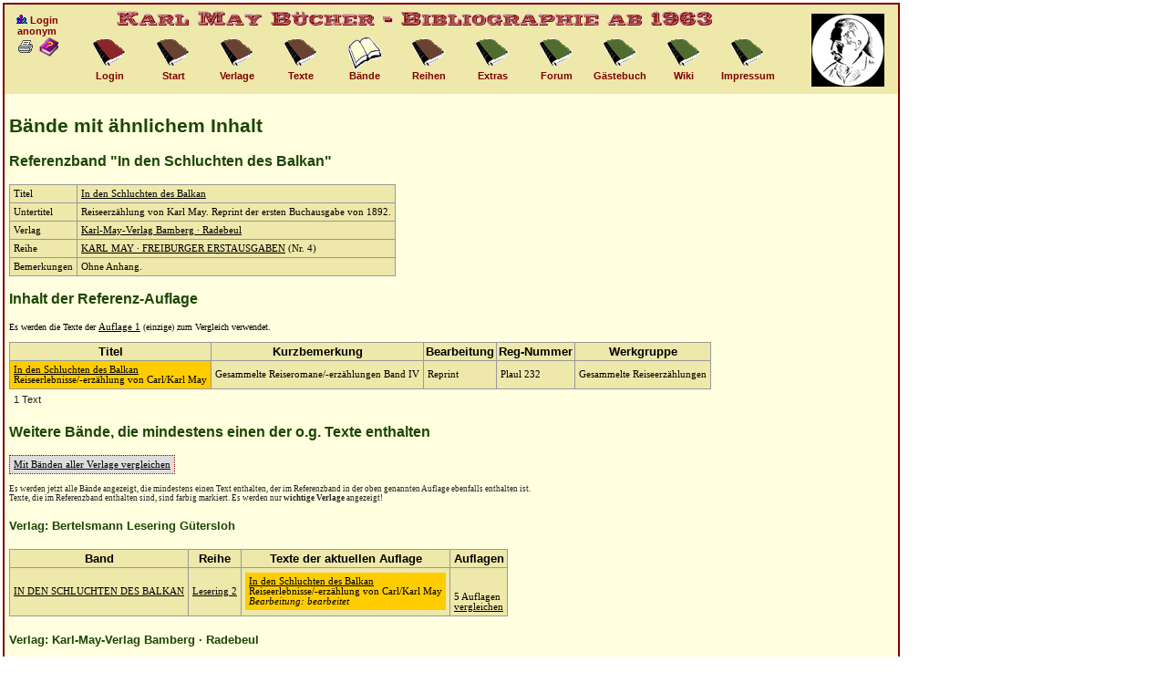

--- FILE ---
content_type: text/html; charset=UTF-8
request_url: https://buecher.karl-may-wiki.de/bandvergleich.php?_id=863&_auflageid=351
body_size: 5469
content:
<!DOCTYPE HTML PUBLIC "-//W3C//DTD HTML 4.01 Transitional//EN">
<HTML>
<HEAD>
<meta charset="UTF-8"/>
<meta http-equiv="content-type" content="text/html; charset=UTF-8">
<TITLE>Karl May B&uuml;cher - Bibliographie - Band-Vergleich</TITLE>
<meta http-equiv="cache-control" content="no-cache">
<meta http-equiv="pragma" content="no-cache">
<meta name="revisit-after" content="7 days">
<meta name="description" content="Karl May B&uuml;cher, Bibliographie">
<meta name="keywords" content="Karl May, B&uuml;cher">
<link href="icons/buch.ico" rel="shortcut icon">
<base target="_top">
<SCRIPT type="text/javascript" language = "javascript">

function doOpenBild(filename, id, breite, hoehe){
	 purl="./"+filename+"?&_id="+id+"&kmbid=cdf059a1897192bbcccccc3a7b0772c1";
	 propstring="directories=0,location=0,menubar=0,resizeable=1,scrollbars=1,status=0,toolbar=0,dependent=1,width="+breite+",height="+hoehe+",left=20,top=20";
   c_win2=window.open(purl,"c_win2", propstring);
   c_win2.focus();
}

function doLoeschen(docId, name) {
	if (confirm( "\"" + name + "\" wirklich l�schen?")) {
 		document.sendform.method = "post";
 		document.sendform._id.value = docId;
 		document.sendform._aktion.value = "loeschen";
 		document.sendform.action = "/bandvergleich.php";
 		document.sendform.submit();
 	}
}

function doEdit(docId) {
	document.sendform.method = "post";
	document.sendform._id.value = docId;
	document.sendform._aktion.value = "edit";
	document.sendform.action = "/bandvergleich.php";
	document.sendform.submit();
}

function doCopy(docId) {
	document.sendform.method = "post";
	document.sendform._id.value = docId;
	document.sendform._aktion.value = "copy";
	document.sendform.action = "/bandvergleich.php";
	document.sendform.submit();
}

function doOpenPopUp(filename, id, breite) {
	 purl="./"+filename+"?&_id="+id+"&kmbid=cdf059a1897192bbcccccc3a7b0772c1";
	 propstring="directories=0,location=0,menubar=0,resizeable=1,scrollbars=1,status=0,toolbar=0,dependent=1,width="+breite+",height=400,left=20,top=20";
   c_win2=window.open(purl,"c_win2", propstring);
   c_win2.focus();
}

function checkAll(elem, maxid) {
	for (var j = 0; j < maxid; j++) {
		document.getElementsByName(elem+j)[0].checked = true;
  }
}

function uncheckAll(elem, maxid) {
	for (var j = 0; j < maxid; j++) {
		document.getElementsByName(elem+j)[0].checked = false;
  }
}

function switchAll(elem, maxid) {
	for (var j = 0; j < maxid; j++) {
		document.getElementsByName(elem+j)[0].checked = !document.getElementsByName("_verlag"+j)[0].checked;
  }
}

</SCRIPT>
<LINK REL="stylesheet" type="text/css" href="style.css">
</HEAD>

<BODY style="background-color:#ffffff; color:#000000;">
<div style="font-family:Verdana,Arial; font-size:12px; top:0px; left:0px;" align="center">


<!-- Beginn Navigation Box -->

<div style="position:absolute; top:3px; left:3px; width:980px; height:100px; background-color:#eee8aa; font-size:11px; font-weight:bold; color:#800000; border-right:2px solid #800000; border-left:2px solid #800000; border-top:2px solid #800000;">
<div style="position:absolute; top:0px; left:0px; width:900px; height:30px;">
<img src="./icons/titel.gif" width="680" height="30" border="0" alt="Titelbild"></div>
<div style="position:absolute; top:10px; left:10px; width:50px; height:60px;" align="center">
<IMG SRC="./icons/gruppe.gif" border=0 height=11 width=13 alt="i"> Login<BR><B>anonym</B>

<BR>
<A HREF="/bandvergleich.php?_id=863&_auflageid=351&amp;_print=1" TARGET=_BLANK><img src="./icons/print.gif" ALT="Druckansicht" BORDER=0></A>
<A HREF="https://www.karl-may-wiki.de/index.php/Seite_BANDVERGLEICH_(Bibliographie)" TARGET=_BLANK><img src="./icons/frage.gif" alt="Hilfe" BORDER=0></A></DIV>
<div style="position:absolute; top:35px; left:80px; width:70px; height:60px;" align="center">
<a class="header" href="privat.php">
<img src="./icons/link_zu3.gif" width="36" height="37" border="0" alt="Icon"></a>
<br>Login</div>

<div style="position:absolute; top:35px; left:150px; width:70px; height:60px;" align="center">
<a class="header" href="index.php">
<img src="./icons/link_zu.gif" width="36" height="37" border="0" alt="Icon"></A>
<br>Start</div>

<div style="position:absolute; top:35px; left:220px; width:70px; height:60px;" align="center">
<a class="header" href="verlage.php">
<img src="./icons/link_zu.gif" width="36" height="37" border="0" alt="Icon"></A>
<br>Verlage</div>

<div style="position:absolute; top:35px; left:290px; width:70px; height:60px;" align="center">
<a class="header" href="texte.php"><img src="./icons/link_zu.gif" width="36" height="37" border="0" alt="Icon"></A>
<br>Texte</div>

<div style="position:absolute; top:35px; left:360px; width:70px; height:60px;" align="center">
<a class="header" href="baende.php">
<img src="./icons/link_offen.gif" width="36" height="37" border="0" alt="Icon"></a>
<br>B&auml;nde</div>

<div style="position:absolute; top:35px; left:430px; width:70px; height:60px;" align="center">
<a class="header" href="reihen.php">
<img src="./icons/link_zu.gif" width="36" height="37" border="0" alt="Icon"></a>
<br>Reihen</div>

<div style="position:absolute; top:35px; left:500px; width:70px; height:60px;" align="center">
<a class="header" href="extras.php">
<img src="./icons/link_zu2.gif" width="36" height="37" border="0" alt="Icon"></a>
<br>Extras</div>

<div style="position:absolute; top:35px; left:570px; width:70px; height:60px;" align="center">
  <a class="header" href="forumstart.html">
  <img src="./icons/link_zu2.gif" width="36" height="37" border="0" alt="Forum"></A>
<br>Forum</div>

<div style="position:absolute; top:35px; left:640px; width:70px; height:60px;" align="center">
<a class="header" href="feedback.php">
<img src="./icons/link_zu2.gif" width="36" height="37" border="0" alt="Icon"></a>
<br>G&auml;stebuch</div>

<div style="position:absolute; top:35px; left:710px; width:70px; height:60px;" align="center">
<a class="header" href="https://www.karl-may-wiki.de/index.php/" target="_blank">
<img src="./icons/link_zu2.gif" width="36" height="37" border="0" alt="Wiki"></a>
<br>Wiki</div>

<div style="position:absolute; top:35px; left:780px; width:70px; height:60px;" align="center">
<a class="header" href="impressum.php">
<img src="./icons/link_zu2.gif" width="36" height="37" border="0" alt="Impressum"></a>
<br>Impressum</div>

<div style="position:absolute; top:10px; left:885px; width:70px; height:80px;" align="center">
<img src="./icons/logo.jpg" width="80" height="80" border="0" alt="Logo Karl-May-Verein"></div>
</div>

</div>  <!-- Ende Navigation Box -->

<!--Hauptteil-->

<div style="padding:5px; position:absolute; top:103px; left:3px; width:970px; min-height:485px; background-color:#ffffe0; font-family:Verdana; font-size:10px; border-bottom:2px solid #800000; border-right:2px solid #800000; border-left:2px solid #800000;">
<h2>B&auml;nde mit &auml;hnlichem Inhalt</h2>

<h3>Referenzband &quot;In den Schluchten des Balkan&quot;</h3><TABLE><TR>
<TD>Titel</TD><TD><A HREF="banddetails.php?_id=863">In den Schluchten des Balkan</A></TD>
</TR><TR>
<TD>Untertitel</TD><TD>Reiseerz&auml;hlung von Karl May. Reprint der ersten Buchausgabe von 1892.</TD>
</TR><TR>
<TD>Verlag</TD><TD><A HREF="verlagdetails.php?_id=2">Karl-May-Verlag Bamberg &middot; Radebeul</A>
</TD>
</TR><TR>
<TD>Reihe</TD><TD><A HREF="reihendetails.php?_id=61">KARL MAY &middot; FREIBURGER ERSTAUSGABEN</A> (Nr. 4)</TD>
</TR><TR>
<TD>Bemerkungen</TD><TD>Ohne Anhang.</TD>
</TR></TABLE>

<H3>Inhalt der Referenz-Auflage</H3>
Es werden die Texte der <A class="nottable" HREF="auflage.php?_id=351">Auflage 1</A> (einzige) zum Vergleich verwendet.
<BR><BR>


<TABLE>
<TR><TH>Titel</TH><TH>Kurzbemerkung</TH><TH>Bearbeitung</TH><TH>Reg-Nummer</TH><TH>Werkgruppe</TH></TR>
<TR>
<TD class="textmark" style="border-style:solid;"><A class="textmark" HREF="textdetails.php?_id=218">In den Schluchten des Balkan</A><BR>Reiseerlebnisse/-erz&auml;hlung von Carl/Karl May
</TD>
<TD>Gesammelte Reiseromane/-erz&auml;hlungen Band IV</TD>
<TD>Reprint</TD>
<TD>Plaul 232</TD>
<TD>Gesammelte Reiseerz&auml;hlungen</TD>
</TR>
</TABLE>
<DIV class="anzahl">1 Text</DIV>
<H3>Weitere B&auml;nde, die mindestens einen der o.g. Texte enthalten</H3>
<TABLE class="aktion"><TR><TD class="aktion">
<A class="aktion" HREF="/bandvergleich.php?_id=863&_auflageid=351&_verlage=a">Mit B&auml;nden aller Verlage vergleichen</A>
</TD></TR></TABLE><BR>

<SPAN class="info">Es werden jetzt alle B&auml;nde angezeigt, die mindestens
einen Text enthalten, der im Referenzband in der oben genannten Auflage ebenfalls
enthalten ist.
<BR>
Texte, die im Referenzband enthalten sind, sind farbig markiert.
Es werden nur <B>wichtige Verlage</B> angezeigt!
</SPAN>
<H4>Verlag: Bertelsmann Lesering G&uuml;tersloh</H4>
<TABLE>
<TR>
<TH>Band</TH><TH>Reihe</TH><TH>Texte der aktuellen Auflage</TH><TH>Auflagen</TH>
</TR>
<TR>
<TD ><A  HREF="banddetails.php?_id=115">IN DEN SCHLUCHTEN DES BALKAN</A></TD>
<TD><A HREF="reihendetails.php?_id=15">Lesering 2</A></TD>
<TD>


<TABLE class="noborder">
<TR>
<TD class="textmark"><A class="textmark" HREF="textdetails.php?_id=218">In den Schluchten des Balkan</A><BR>Reiseerlebnisse/-erz&auml;hlung von Carl/Karl May
<BR><I>Bearbeitung: bearbeitet</I></TD>
</TR>
</TABLE>
<TD>
<BR><BR>5 Auflagen<BR><A HREF="bandvergleichalle.php?_id=863&_auflageid=351&_vband=115">vergleichen</A>
</TD>
</TD></TR>
</TABLE>

<H4>Verlag: Karl-May-Verlag Bamberg &middot; Radebeul</H4>
<TABLE>
<TR>
<TH>Band</TH><TH>Reihe</TH><TH>Texte der aktuellen Auflage</TH><TH>Auflagen</TH>
</TR>
<TR>
<TD ><A  HREF="banddetails.php?_id=2460">DER RIESENOCHSENFROSCH</A>
<BR>UND ANDERE HUMORISTISCHE ERZ&Auml;HLUNGEN VON KARL MAY</TD>
<TD><A HREF="reihendetails.php?_id=48">SONDERBAND ZU DEN GESAMMELTEN WERKEN KARL MAY's</A></TD>
<TD>


<TABLE class="noborder">
<TR>
<TD class="noborder"><A HREF="textdetails.php?_id=194">Sprechen Sie Chinesisch?</A><BR><I>Bearbeitung: bearbeitet</I><BR><I>Originaltitel: Der blau-rothe Methusalem</I></TD>
</TR>
<TR>
<TD class="noborder"><A HREF="textdetails.php?_id=238">Der Geisterfrosch</A><BR><I>Bearbeitung: bearbeitet</I><BR><I>Originaltitel: Deutsche Herzen und Helden / Deutsche Herzen, Deutsche Helden</I></TD>
</TR>
<TR>
<TD class="noborder"><A HREF="textdetails.php?_id=238">Der Teufel und seine Gro&szlig;mutter</A><BR><I>Bearbeitung: bearbeitet</I><BR><I>Originaltitel: Deutsche Herzen und Helden / Deutsche Herzen, Deutsche Helden</I></TD>
</TR>
<TR>
<TD class="noborder"><A HREF="textdetails.php?_id=194">Der S&auml;nftenlauf des Turnerstick</A><BR><I>Bearbeitung: bearbeitet</I><BR><I>Originaltitel: Der blau-rothe Methusalem</I></TD>
</TR>
<TR>
<TD class="noborder"><A HREF="textdetails.php?_id=238">Die Entf&uuml;hrung aus dem Serail</A><BR><I>Bearbeitung: bearbeitet</I><BR><I>Originaltitel: Deutsche Herzen und Helden / Deutsche Herzen, Deutsche Helden</I></TD>
</TR>
<TR>
<TD class="noborder"><A HREF="textdetails.php?_id=194">Das ongelukkig nijlpaard</A><BR><I>Bearbeitung: bearbeitet</I><BR><I>Originaltitel: Der blau-rothe Methusalem</I></TD>
</TR>
<TR>
<TD class="noborder"><A HREF="textdetails.php?_id=229">Der Riesenochsenfrosch</A><BR><I>Bearbeitung: bearbeitet</I><BR><I>Originaltitel: Der &Ouml;lprinz</I></TD>
</TR>
<TR>
<TD class="noborder"><A HREF="textdetails.php?_id=229">Die Heldenoper</A><BR><I>Bearbeitung: bearbeitet</I><BR><I>Originaltitel: Der &Ouml;lprinz</I></TD>
</TR>
<TR>
<TD class="noborder"><A HREF="textdetails.php?_id=194">Die falschen G&ouml;tter</A><BR><I>Bearbeitung: bearbeitet</I><BR><I>Originaltitel: Der blau-rothe Methusalem</I></TD>
</TR>
<TR>
<TD class="noborder"><A HREF="textdetails.php?_id=229">Die Senfindianer</A><BR><I>Bearbeitung: bearbeitet</I><BR><I>Originaltitel: Der &Ouml;lprinz</I></TD>
</TR>
<TR>
<TD class="noborder"><A HREF="textdetails.php?_id=194">Der Mijnheer und der Geist</A><BR><I>Bearbeitung: bearbeitet</I><BR><I>Originaltitel: Der blau-rothe Methusalem</I></TD>
</TR>
<TR>
<TD class="noborder"><A HREF="textdetails.php?_id=225">Im Gespensterhaus</A><BR><I>Bearbeitung: bearbeitet</I><BR><I>Originaltitel: Im Lande des Mahdi 1</I></TD>
</TR>
<TR>
<TD class="noborder"><A HREF="textdetails.php?_id=225">Der Vielfra&szlig;</A><BR><I>Bearbeitung: bearbeitet</I><BR><I>Originaltitel: Im Lande des Mahdi 1</I></TD>
</TR>
<TR>
<TD class="noborder"><A HREF="textdetails.php?_id=223">Der Herr der Heerscharen</A><BR><I>Bearbeitung: bearbeitet</I><BR><I>Originaltitel: Satan und Ischariot 2</I></TD>
</TR>
<TR>
<TD class="noborder"><A HREF="textdetails.php?_id=217">Der Trank des Paradieses</A><BR>Reiseerlebnisse/Reiseerz&auml;hlung(en) von Carl/Karl May
<BR><I>Bearbeitung: bearbeitet</I><BR><I>Originaltitel: Durchs Wilde Kurdistan</I></TD>
</TR>
<TR>
<TD class="textmark"><A class="textmark" HREF="textdetails.php?_id=218">Der Teppichschatz</A><BR>Reiseerlebnisse/-erz&auml;hlung von Carl/Karl May
<BR><I>Bearbeitung: bearbeitet</I><BR><I>Originaltitel: In den Schluchten des Balkan</I></TD>
</TR>
<TR>
<TD class="textmark"><A class="textmark" HREF="textdetails.php?_id=218">Im Taubenschlag</A><BR>Reiseerlebnisse/-erz&auml;hlung von Carl/Karl May
<BR><I>Bearbeitung: bearbeitet</I><BR><I>Originaltitel: In den Schluchten des Balkan</I></TD>
</TR>
<TR>
<TD class="textmark"><A class="textmark" HREF="textdetails.php?_id=218">Auf dem Weg nach Ostromdscha</A><BR>Reiseerlebnisse/-erz&auml;hlung von Carl/Karl May
<BR><I>Bearbeitung: bearbeitet</I><BR><I>Originaltitel: In den Schluchten des Balkan</I></TD>
</TR>
<TR>
<TD class="textmark"><A class="textmark" HREF="textdetails.php?_id=218">Die Speisung der sechs Polizisten</A><BR>Reiseerlebnisse/-erz&auml;hlung von Carl/Karl May
<BR><I>Bearbeitung: bearbeitet</I><BR><I>Originaltitel: In den Schluchten des Balkan</I></TD>
</TR>
<TR>
<TD class="noborder"><A HREF="textdetails.php?_id=235">Doktor Morgenstern und der Fleischhacker</A><BR><I>Bearbeitung: bearbeitet</I><BR><I>Originaltitel: Das Verm&auml;chtnis des Inka</I></TD>
</TR>
<TR>
<TD class="noborder"><A HREF="textdetails.php?_id=220">Die Geschichte vom Doktor Marterstein</A><BR>Reiseerlebnisse/-erz&auml;hlungen von Carl/Karl May
<BR><I>Bearbeitung: bearbeitet</I><BR><I>Originaltitel: Durch das Land der Skipetaren</I></TD>
</TR>
<TR>
<TD class="noborder"><A HREF="textdetails.php?_id=235">Der Kampf mit dem Stier</A><BR><I>Bearbeitung: bearbeitet</I><BR><I>Originaltitel: Das Verm&auml;chtnis des Inka</I></TD>
</TR>
<TR>
<TD class="noborder"><A HREF="textdetails.php?_id=221">Der Teufelstrank</A><BR>Reiseerlebnisse/-erz&auml;hlung von Carl/Karl May
<BR><I>Bearbeitung: bearbeitet</I><BR><I>Originaltitel: Der Schut</I></TD>
</TR>
<TR>
<TD class="noborder"><A HREF="textdetails.php?_id=235">Die Schildkr&ouml;te im Sand</A><BR><I>Bearbeitung: bearbeitet</I><BR><I>Originaltitel: Das Verm&auml;chtnis des Inka</I></TD>
</TR>
<TR>
<TD class="noborder"><A HREF="textdetails.php?_id=112">Besuch bei Vitzliputzli</A><BR><I>Bearbeitung: bearbeitet</I><BR><I>Originaltitel: In der Heimath</I></TD>
</TR>
<TR>
<TD class="noborder"><A HREF="textdetails.php?_id=235">Don Parmesan und die Blutegel</A><BR><I>Bearbeitung: bearbeitet</I><BR><I>Originaltitel: Das Verm&auml;chtnis des Inka</I></TD>
</TR>
<TR>
<TD class="noborder"><A HREF="textdetails.php?_id=237">Inkognito in der Eisenbahn</A><BR>oder Die Verfolgung rund um die Erde
<BR><I>Bearbeitung: bearbeitet</I><BR><I>Originaltitel: Das Waldr&ouml;schen</I></TD>
</TR>
<TR>
<TD class="noborder"><A HREF="textdetails.php?_id=235">Doktor Morgenstern und das Riesenfaultier</A><BR><I>Bearbeitung: bearbeitet</I><BR><I>Originaltitel: Das Verm&auml;chtnis des Inka</I></TD>
</TR>
</TABLE>
<TD>
<BR><BR>1 Auflage</TD>
</TD></TR>
<TR>
<TD ><A  HREF="banddetails.php?_id=2572">EIN LESEBUCH</A>
<BR>EINE AUSWAHL DER SCH&Ouml;NSTEN GESCHICHTEN</TD>
<TD>&nbsp;</TD>
<TD>


<TABLE class="noborder">
<TR>
<TD class="noborder"><A HREF="textdetails.php?_id=451">In Abrahim Mamurs Gewalt</A><BR>Reiseerlebnisse/Reiseerz&auml;hlungen von Karl May
<BR><I>Bearbeitung: bearbeitet</I><BR><I>Originaltitel: Durch die W&uuml;ste</I></TD>
</TR>
<TR>
<TD class="noborder"><A HREF="textdetails.php?_id=2">Der Prayer-man</A><BR><I>Bearbeitung: bearbeitet</I><BR><I>Originaltitel: &raquo;Weihnacht!&laquo;</I></TD>
</TR>
<TR>
<TD class="noborder"><A HREF="textdetails.php?_id=221">Mein Rih</A><BR>Reiseerlebnisse/-erz&auml;hlung von Carl/Karl May
<BR><I>Bearbeitung: bearbeitet</I><BR><I>Originaltitel: Der Schut</I></TD>
</TR>
<TR>
<TD class="noborder"><A HREF="textdetails.php?_id=116">Die S&ouml;hne des Upsaroka</A><BR><I>Bearbeitung: bearbeitet</I><BR><I>Originaltitel: Mutterliebe</I></TD>
</TR>
<TR>
<TD class="noborder"><A HREF="textdetails.php?_id=256">Auferstehung</A><BR><I>Bearbeitung: bearbeitet</I><BR><I>Originaltitel: Christ ist erstanden!</I></TD>
</TR>
<TR>
<TD class="noborder"><A HREF="textdetails.php?_id=70">Seelenverk&auml;ufer</A><BR>Humoristische Episode aus dem Leben des alten Dessauer von Karl May
<BR><I>Bearbeitung: bearbeitet</I><BR><I>Originaltitel: Unter den Werbern</I></TD>
</TR>
<TR>
<TD class="noborder"><A HREF="textdetails.php?_id=75">Der Samiel</A><BR>Eine Erz&auml;hlung aus dem Erzgebirge von Karl May
<BR><I>Bearbeitung: bearbeitet</I><BR><I>Originaltitel: Der &raquo;Samiel&laquo;</I></TD>
</TR>
<TR>
<TD class="noborder"><A HREF="textdetails.php?_id=9">Der Kaperkapit&auml;n</A><BR>Criminalroman von Karl May.
<BR><I>Bearbeitung: bearbeitet</I><BR><I>Originaltitel: Auf hoher See gefangen</I></TD>
</TR>
<TR>
<TD class="noborder"><A HREF="textdetails.php?_id=13">Der Falkenmeister</A><BR>Historischer Roman aus der Jugendzeit des Hauses Hohenzollern von Karl May
<BR><I>Bearbeitung: bearbeitet</I><BR><I>Originaltitel: Der beiden Quitzows letzte Fahrten</I></TD>
</TR>
<TR>
<TD class="noborder"><A HREF="textdetails.php?_id=41">Die Rache des Ehri</A><BR>Ein Abenteuer auf den Gesellschaftsinseln von Karl May
<BR><I>Bearbeitung: bearbeitet</I><BR><I>Originaltitel: Der Ehri</I></TD>
</TR>
<TR>
<TD class="noborder"><A HREF="textdetails.php?_id=46">Der Talisman</A><BR><I>Bearbeitung: bearbeitet</I><BR><I>Originaltitel: Saiwa tjalem</I></TD>
</TR>
<TR>
<TD class="noborder"><A HREF="textdetails.php?_id=231">Der B&auml;r, der Skunk und die Senfindianer</A><BR><I>Bearbeitung: bearbeitet</I><BR><I>Originaltitel: Der Sohn des B&auml;renj&auml;gers</I></TD>
</TR>
<TR>
<TD class="noborder"><A HREF="textdetails.php?_id=229">Der B&auml;r, der Skunk und die Senfindianer</A><BR><I>Bearbeitung: bearbeitet</I><BR><I>Originaltitel: Der &Ouml;lprinz</I></TD>
</TR>
<TR>
<TD class="noborder"><A HREF="textdetails.php?_id=194">Dauerlauf in der S&auml;nfte</A><BR><I>Bearbeitung: bearbeitet</I><BR><I>Originaltitel: Der blau-rothe Methusalem</I></TD>
</TR>
<TR>
<TD class="textmark"><A class="textmark" HREF="textdetails.php?_id=218">Halef im Taubenschlag</A><BR>Reiseerlebnisse/-erz&auml;hlung von Carl/Karl May
<BR><I>Bearbeitung: bearbeitet</I><BR><I>Originaltitel: In den Schluchten des Balkan</I></TD>
</TR>
<TR>
<TD class="noborder"><A HREF="textdetails.php?_id=258">Das versteinerte Gebet</A><BR><I>Bearbeitung: bearbeitet</I><BR><I>Originaltitel: Im Reiche des silbernen L&ouml;wen 4</I></TD>
</TR>
<TR>
<TD class="noborder"><A HREF="textdetails.php?_id=32">Merhameh</A><BR><I>Bearbeitung: bearbeitet</I><BR><I>Originaltitel: &raquo;Merhameh&laquo;</I></TD>
</TR>
<TR>
<TD class="noborder"><A HREF="textdetails.php?_id=115">Freuden und Leiden eines Vielgelesenen</A><BR><I>Bearbeitung: bearbeitet</I></TD>
</TR>
</TABLE>
<TD>
<BR><BR>1 Auflage</TD>
</TD></TR>
<TR>
<TD ><A  HREF="banddetails.php?_id=986">Halef im Taubenschlag</A></TD>
<TD><A HREF="reihendetails.php?_id=118">Ein K&uuml;rbis voll Spa&szlig;</A></TD>
<TD>


<TABLE class="noborder">
<TR>
<TD class="textmark"><A class="textmark" HREF="textdetails.php?_id=218">Halef im Taubenschlag</A><BR>Reiseerlebnisse/-erz&auml;hlung von Carl/Karl May
<BR><I>Bearbeitung: bearbeitet</I><BR><I>Originaltitel: In den Schluchten des Balkan</I></TD>
</TR>
</TABLE>
<TD>
<BR><BR>1 Auflage</TD>
</TD></TR>
<TR>
<TD ><A  HREF="banddetails.php?_id=13">IN DEN SCHLUCHTEN DES BALKAN</A>
<BR>REISEERZ&Auml;HLUNG VON KARL MAY</TD>
<TD><A HREF="reihendetails.php?_id=3">KARL MAY's GESAMMELTE WERKE</A></TD>
<TD>


<TABLE class="noborder">
<TR>
<TD class="textmark"><A class="textmark" HREF="textdetails.php?_id=218">In den Schluchten des Balkan</A><BR>Reiseerlebnisse/-erz&auml;hlung von Carl/Karl May
<BR><I>Bearbeitung: bearbeitet</I></TD>
</TR>
</TABLE>
<TD>
<BR><BR>25 Auflagen<BR><A HREF="bandvergleichalle.php?_id=863&_auflageid=351&_vband=13">vergleichen</A>
</TD>
</TD></TR>
<TR>
<TD ><A  HREF="banddetails.php?_id=382">IN DEN SCHLUCHTEN DES BALKAN</A>
<BR>REISEERZ&Auml;HLUNG VON KARL MAY</TD>
<TD><A HREF="reihendetails.php?_id=18">KARL=MAY=JUBIL&Auml;UMSAUSGABE</A></TD>
<TD>


<TABLE class="noborder">
<TR>
<TD class="textmark"><A class="textmark" HREF="textdetails.php?_id=218">In den Schluchten des Balkan</A><BR>Reiseerlebnisse/-erz&auml;hlung von Carl/Karl May
<BR><I>Bearbeitung: unbekannt</I></TD>
</TR>
</TABLE>
<TD>
<BR><BR>9 Auflagen<BR><A HREF="bandvergleichalle.php?_id=863&_auflageid=351&_vband=382">vergleichen</A>
</TD>
</TD></TR>
<TR>
<TD ><A  HREF="banddetails.php?_id=346">In den Schluchten des Balkan</A></TD>
<TD><A HREF="reihendetails.php?_id=19">KARL MAY &middot; KLASSISCHE MEISTERWERKE</A></TD>
<TD>


<TABLE class="noborder">
<TR>
<TD class="textmark"><A class="textmark" HREF="textdetails.php?_id=218">In den Schluchten des Balkan</A><BR>Reiseerlebnisse/-erz&auml;hlung von Carl/Karl May
<BR><I>Bearbeitung: bearbeitet</I></TD>
</TR>
</TABLE>
<TD>
<BR><BR>1 Auflage</TD>
</TD></TR>
<TR>
<TD ><A  HREF="banddetails.php?_id=1326">Lustige Geschichten</A></TD>
<TD><A HREF="reihendetails.php?_id=118">Ein K&uuml;rbis voll Spa&szlig;</A></TD>
<TD>


<TABLE class="noborder">
<TR>
<TD class="noborder"><A HREF="textdetails.php?_id=22">Die Senfindianer</A><BR><I>Bearbeitung: bearbeitet</I><BR><I>Originaltitel: Der Oelprinz</I></TD>
</TR>
<TR>
<TD class="textmark"><A class="textmark" HREF="textdetails.php?_id=218">Halef im Taubenschlag</A><BR>Reiseerlebnisse/-erz&auml;hlung von Carl/Karl May
<BR><I>Bearbeitung: bearbeitet</I><BR><I>Originaltitel: In den Schluchten des Balkan</I></TD>
</TR>
<TR>
<TD class="noborder"><A HREF="textdetails.php?_id=229">Sam Hawkens und seine Wetten</A><BR><I>Bearbeitung: bearbeitet</I><BR><I>Originaltitel: Der &Ouml;lprinz</I></TD>
</TR>
<TR>
<TD class="noborder"><A HREF="textdetails.php?_id=194">Dauerlauf in der S&auml;nfte</A><BR><I>Bearbeitung: bearbeitet</I><BR><I>Originaltitel: Der blau-rothe Methusalem</I></TD>
</TR>
</TABLE>
<TD>
<BR><BR>1 Auflage</TD>
</TD></TR>
</TABLE>

<H4>Verlag: Manfred Pawlak Verlag Herrsching</H4>
<TABLE>
<TR>
<TH>Band</TH><TH>Reihe</TH><TH>Texte der aktuellen Auflage</TH><TH>Auflagen</TH>
</TR>
<TR>
<TD ><A  HREF="banddetails.php?_id=331">In den Schluchten des Balkan</A></TD>
<TD><A HREF="reihendetails.php?_id=7">KARL MAY &middot; Reiseerz&auml;hlungen in Einzelausgaben</A></TD>
<TD>


<TABLE class="noborder">
<TR>
<TD class="textmark"><A class="textmark" HREF="textdetails.php?_id=218">In den Schluchten des Balkan</A><BR>Reiseerlebnisse/-erz&auml;hlung von Carl/Karl May
<BR><I>Bearbeitung: modernisiert</I></TD>
</TR>
</TABLE>
<TD>
<BR><BR>2 Auflagen<BR><A HREF="bandvergleichalle.php?_id=863&_auflageid=351&_vband=331">vergleichen</A>
</TD>
</TD></TR>
<TR>
<TD ><A  HREF="banddetails.php?_id=758">In den Schluchten des Balkan</A></TD>
<TD><A HREF="reihendetails.php?_id=28">KARL MAY &middot; WERKE IN 74 B&Auml;NDEN [1]</A></TD>
<TD>


<TABLE class="noborder">
<TR>
<TD class="textmark"><A class="textmark" HREF="textdetails.php?_id=218">In den Schluchten des Balkan</A><BR>Reiseerlebnisse/-erz&auml;hlung von Carl/Karl May
<BR><I>Bearbeitung: modernisiert</I></TD>
</TR>
</TABLE>
<TD>
<BR><BR>2 Auflagen<BR><A HREF="bandvergleichalle.php?_id=863&_auflageid=351&_vband=758">vergleichen</A>
</TD>
</TD></TR>
</TABLE>

<H4>Verlag: Verlag Neues Leben Berlin</H4>
<TABLE>
<TR>
<TH>Band</TH><TH>Reihe</TH><TH>Texte der aktuellen Auflage</TH><TH>Auflagen</TH>
</TR>
<TR>
<TD ><A  HREF="banddetails.php?_id=158">In den Schluchten des Balkan</A></TD>
<TD><A HREF="reihendetails.php?_id=4">Karl May im Verlag Neues Leben</A></TD>
<TD>


<TABLE class="noborder">
<TR>
<TD class="textmark"><A class="textmark" HREF="textdetails.php?_id=218">In den Schluchten des Balkan</A><BR>Reiseerlebnisse/-erz&auml;hlung von Carl/Karl May
<BR><I>Bearbeitung: unbekannt</I></TD>
</TR>
</TABLE>
<TD>
<BR><BR>1 Auflage</TD>
</TD></TR>
</TABLE>

<H4>Verlag: Verlag &bdquo;Edition Stuttgart&ldquo;</H4>
<TABLE>
<TR>
<TH>Band</TH><TH>Reihe</TH><TH>Texte der aktuellen Auflage</TH><TH>Auflagen</TH>
</TR>
<TR>
<TD ><A  HREF="banddetails.php?_id=245">In den Schluchten des Balkan</A></TD>
<TD><A HREF="reihendetails.php?_id=17">KARL MAY'S ILLUSTRIERTE WERKE</A></TD>
<TD>


<TABLE class="noborder">
<TR>
<TD class="textmark"><A class="textmark" HREF="textdetails.php?_id=218">In den Schluchten des Balkan</A><BR>Reiseerlebnisse/-erz&auml;hlung von Carl/Karl May
<BR><I>Bearbeitung: unbearbeiteter Neusatz</I></TD>
</TR>
</TABLE>
<TD>
<BR><BR>1 Auflage</TD>
</TD></TR>
</TABLE>

<H4>Verlag: Weltbild Verlag Augsburg</H4>
<TABLE>
<TR>
<TH>Band</TH><TH>Reihe</TH><TH>Texte der aktuellen Auflage</TH><TH>Auflagen</TH>
</TR>
<TR>
<TD ><A  HREF="banddetails.php?_id=2565">DAS KARL-MAY-LESEBUCH</A>
<BR>EINE AUSWAHL DER SCH&Ouml;NSTEN GESCHICHTEN</TD>
<TD>&nbsp;</TD>
<TD>


<TABLE class="noborder">
<TR>
<TD class="noborder"><A HREF="textdetails.php?_id=451">In Abrahim Mamurs Gewalt</A><BR>Reiseerlebnisse/Reiseerz&auml;hlungen von Karl May
<BR><I>Bearbeitung: bearbeitet</I><BR><I>Originaltitel: Durch die W&uuml;ste</I></TD>
</TR>
<TR>
<TD class="noborder"><A HREF="textdetails.php?_id=2">Der Prayer-man</A><BR><I>Bearbeitung: bearbeitet</I><BR><I>Originaltitel: &raquo;Weihnacht!&laquo;</I></TD>
</TR>
<TR>
<TD class="noborder"><A HREF="textdetails.php?_id=221">Mein Rih</A><BR>Reiseerlebnisse/-erz&auml;hlung von Carl/Karl May
<BR><I>Bearbeitung: bearbeitet</I><BR><I>Originaltitel: Der Schut</I></TD>
</TR>
<TR>
<TD class="noborder"><A HREF="textdetails.php?_id=116">Die S&ouml;hne des Upsaroka</A><BR><I>Bearbeitung: bearbeitet</I><BR><I>Originaltitel: Mutterliebe</I></TD>
</TR>
<TR>
<TD class="noborder"><A HREF="textdetails.php?_id=256">Auferstehung</A><BR><I>Bearbeitung: bearbeitet</I><BR><I>Originaltitel: Christ ist erstanden!</I></TD>
</TR>
<TR>
<TD class="noborder"><A HREF="textdetails.php?_id=70">Seelenverk&auml;ufer</A><BR>Humoristische Episode aus dem Leben des alten Dessauer von Karl May
<BR><I>Bearbeitung: bearbeitet</I><BR><I>Originaltitel: Unter den Werbern</I></TD>
</TR>
<TR>
<TD class="noborder"><A HREF="textdetails.php?_id=75">Der Samiel</A><BR>Eine Erz&auml;hlung aus dem Erzgebirge von Karl May
<BR><I>Bearbeitung: bearbeitet</I><BR><I>Originaltitel: Der &raquo;Samiel&laquo;</I></TD>
</TR>
<TR>
<TD class="noborder"><A HREF="textdetails.php?_id=13">Der Falkenmeister</A><BR>Historischer Roman aus der Jugendzeit des Hauses Hohenzollern von Karl May
<BR><I>Bearbeitung: bearbeitet</I><BR><I>Originaltitel: Der beiden Quitzows letzte Fahrten</I></TD>
</TR>
<TR>
<TD class="noborder"><A HREF="textdetails.php?_id=41">Die Rache des Ehri</A><BR>Ein Abenteuer auf den Gesellschaftsinseln von Karl May
<BR><I>Bearbeitung: bearbeitet</I><BR><I>Originaltitel: Der Ehri</I></TD>
</TR>
<TR>
<TD class="noborder"><A HREF="textdetails.php?_id=46">Der Talisman</A><BR><I>Bearbeitung: bearbeitet</I><BR><I>Originaltitel: Saiwa tjalem</I></TD>
</TR>
<TR>
<TD class="noborder"><A HREF="textdetails.php?_id=229">Der B&auml;r, der Skunk und die Senfindianer</A><BR><I>Bearbeitung: bearbeitet</I><BR><I>Originaltitel: Der &Ouml;lprinz</I></TD>
</TR>
<TR>
<TD class="noborder"><A HREF="textdetails.php?_id=231">Der B&auml;r, der Skunk und die Senfindianer</A><BR><I>Bearbeitung: bearbeitet</I><BR><I>Originaltitel: Der Sohn des B&auml;renj&auml;gers</I></TD>
</TR>
<TR>
<TD class="textmark"><A class="textmark" HREF="textdetails.php?_id=218">Halef im Taubenschlag</A><BR>Reiseerlebnisse/-erz&auml;hlung von Carl/Karl May
<BR><I>Bearbeitung: bearbeitet</I><BR><I>Originaltitel: In den Schluchten des Balkan</I></TD>
</TR>
<TR>
<TD class="noborder"><A HREF="textdetails.php?_id=258">Das versteinerte Gebet</A><BR><I>Bearbeitung: bearbeitet</I><BR><I>Originaltitel: Im Reiche des silbernen L&ouml;wen 4</I></TD>
</TR>
<TR>
<TD class="noborder"><A HREF="textdetails.php?_id=115">Freuden und Leiden eines Vielgelesenen</A><BR><I>Bearbeitung: bearbeitet</I></TD>
</TR>
</TABLE>
<TD>
<BR><BR>1 Auflage</TD>
</TD></TR>
<TR>
<TD ><A  HREF="banddetails.php?_id=332">In den Schluchten des Balkan</A></TD>
<TD><A HREF="reihendetails.php?_id=5">KARL MAY KLASSIKER IN ILLUSTRIERTEN AUSGABEN [weltbild]</A></TD>
<TD>


<TABLE class="noborder">
<TR>
<TD class="textmark"><A class="textmark" HREF="textdetails.php?_id=218">In den Schluchten des Balkan</A><BR>Reiseerlebnisse/-erz&auml;hlung von Carl/Karl May
<BR><I>Bearbeitung: modernisiert</I></TD>
</TR>
</TABLE>
<TD>
<BR><BR>1 Auflage</TD>
</TD></TR>
<TABLE>
<TR>

<!-- Beginn Footer -->

</DIV>

</BODY>
</HTML>